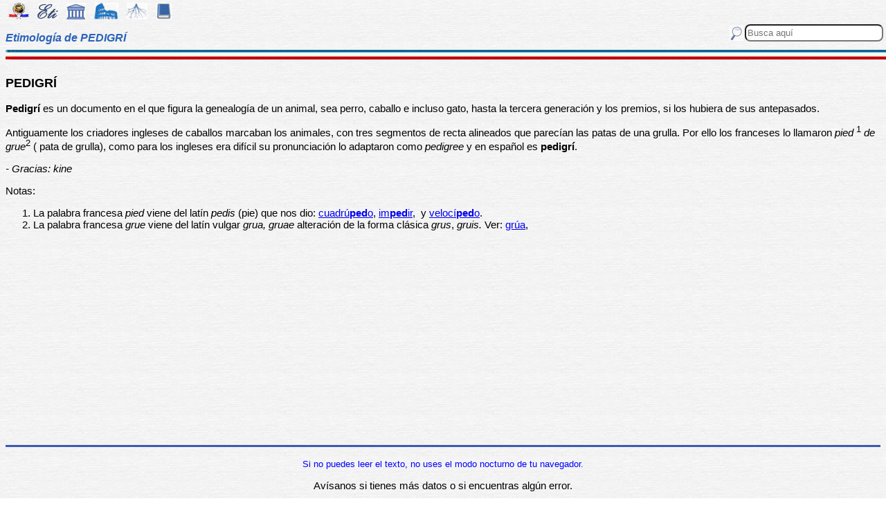

--- FILE ---
content_type: text/html
request_url: https://etimologias.dechile.net/?pedigri.-
body_size: 6157
content:
































































































































































































































































































<!--Copyright (c) Valentin Anders -  Todos los derechos reservados -->



<!-- Esta Pagina está protegida bajo los derechos de autor
     y otras leyes de propiedad intelectual.  -->



<!-- El contenido pertenece a Valentín Anders, San Jose, California -->


<!-- Todos los derechos reservados. -->



<!-- Prohibido hacer copias. Ver:

  https://www.dechile.net/copyright.html

  **  Los violadores serán reportados a las autoridades   **
       y serán condenados con el mayor peso de la ley.   
-->





<!--Copyright (c) Valentin Anders -  www.dechile.net -->



<!DOCTYPE HTML>

<HTML lang="es">
<HEAD>

  <META HTTP-EQUIV="Content-Type"
        CONTENT="text/html; charset=windows-1252">
  <META HTTP-EQUIV="Content-Language"
        CONTENT="es-cl">
  <META NAME="keywords"
        CONTENT=
        "diccionario, origen, significado, palabras, etimología, educación, referencia, curiosa, castellano, español, etimologia, chile, curiosidades, latín, griego, árabe, proto-indoeuropeo, lenguaje, historia, letras, vocabulario, escritura, deidades">
  <META NAME="Author" CONTENT="Valentin Anders">
  <META NAME="Copyright" CONTENT="Valentin Anders - Todos los derechos reservados">
  <META NAME="robots" CONTENT="INDEX,FOLLOW">
  <META NAME="viewport" content="width=device-width, initial-scale=1">

<script async src="https://pagead2.googlesyndication.com/pagead/js/adsbygoogle.js?client=ca-pub-5576230436650581"
     crossorigin="anonymous"></script> 



<META NAME="Description" CONTENT="La interesante historia del origen de la palabra PEDIGRÍ . Aquí explicamos de dónde viene la palabra pedigrí .">
<title>PEDIGRÍ </title>	
<meta property="og:site_name" content="Etimologías de Chile - Diccionario que explica el origen de las palabras" />
<meta property="og:url" content="https://etimologias.deChile.net/?pedigri.-" />
<meta property="og:title" content="PEDIGRÍ " />
<meta property="og:description" content="La interesante historia del origen de la palabra PEDIGRÍ . Aquí explicamos de dónde viene la palabra pedigrí ." />

<style type="text/css"> 
#menu2 {display: inline-block; width:9em; }
#menu {display: inline-block;  }
#menu a:link {width:8em; display: inline-block; text-decoration: none; } 
#menu a:visited { text-decoration: none; } 
.small {width:320px;height:100px}
.half {width:50%;}
.full {width:320px;height:100px}
a:hover { color: #3B3B3B; text-decoration: underline; background-color:#dedfde;}
hr { height:3px; border:none; color:rgb(60,90,180); background-color:rgb(60,90,180); } body { color:#000000; -webkit-touch-callout: none; -webkit-user-select: none; -khtml-user-select: none; -moz-user-select: none; -ms-user-select: none; user-select: none; background-image: url('/img/gray.jpg'); font-family: Arial Unicode MS, Lucida Sans Unicode, Calibri, sans-serif, Segoe UI Historic, Estrangelo Edessa;  font-size:15px}  td {font-size: 15px} td.body { font-size: 15px } td.selected {color: #FFFFFF; font-size: 15px} .azindex a:link, .azindex a:visited { display: inline-block; color: #fff; background: #990000; border-radius: 12px; -moz-border-radius: 12px; -webkit-border-radius: 12px; border:1px; border-color:gray;text-decoration: none; width: 2em; } .azindex a:hover { background: #dedfde; color: #3B3B3B; text-decoration: underline; } 
h1 { display: inline-block; height:10px; font-style:italic; font-size: 15px;
color:#2a63b8; }
header {width:100%; height:92px; position:fixed; z-index:1000;background:url(/img/gray.jpg);  }
.imagen { width:100%; display:block}
.container { width:100%; float:left; margin:0 auto; margin:80px 0px; padding: 4px 0 80px;}
.pos {top:0px; }
.navhead { height: 24} navhead form { display: block; float:right; vertical-align:top; height:24px; padding: 0.1em 0.1em; } 
.formtext { display: block; float:right; text-align:left;  vertical-align:top; height: 25px; border-radius: 8px;  margin-right:12px; margin-bottom=12px; }
.boton {float:right; width:16; height:16; inline-block; margin:1px;}
.menu_img { height: 24px;  display: inline-block;padding:2px; margin:2px;} 
.menu_img:hover { background-color: #bbb; }
.menu_selected { height: 24px;  display:inline-block; padding:4px; margin:2px; background-color:#d81622; }
@media(min-width: 600px) { 
h1 {  height:16px; font-size: 16px;  }
.imagen { width: 600px;  text-align=center; margin-left: auto; margin-right: auto;}
input[type="search"] {width:200px;} 
.half {width:100%;}
.boton {width:24; height:24; margin:2px;}
}
@media(min-width: 730px) { 
.full {width:728px;height:90px}
}
</style> </HEAD> 
<body ONDRAGSTART="return false" ONSELECTSTART="return false" oncontextmenu="return false">


<script language="JavaScript">
    document.onkeypress = function (event) {
        event = (event || window.event);
        if (event.keyCode == 123) {
           //alert('No F-12');
            return false;
        }
    }
    document.onmousedown = function (event) {
        event = (event || window.event);
        if (event.keyCode == 123) {
            //alert('No F-keys');
            return false;
        } 
    }
    document.onkeydown = function (event) {
       event = (event || window.event);
       if (event.keyCode == 123) {
            return false;
       } 
       if(event.ctrlKey && event.shiftKey && event.keyCode == 'I'.charCodeAt(0)) {
              //alert('No Developer Tools panel');
              return false; 
       }
       if(event.ctrlKey && event.shiftKey && event.keyCode == 'C'.charCodeAt(0)) {
              //alert('No selected section in Developer Tools panel');
              return false;
       }
       if(event.ctrlKey && event.keyCode == 'c'.charCodeAt(0)) {
              //alert('No copy');
            return false;
       }
       if(event.ctrlKey && event.keyCode == 'a'.charCodeAt(0)) {
              //alert('No select all');
            return false;
       }
       if(event.ctrlKey && event.shiftKey && event.keyCode == 'J'.charCodeAt(0)) {
              //alert('No console tab in Developer tools panel');
             return false;
       }
       if(event.ctrlKey && event.shiftKey && event.keyCode == 'X'.charCodeAt(0)) {
             return false;
       }
       if(event.ctrlKey && event.shiftKey && event.keyCode == 'U'.charCodeAt(0)) {
             return false;
       }
       if(event.ctrlKey && event.keyCode == 'U'.charCodeAt(0)) {
            return false;
       }
    }


</script>

<header class="pos"> 
<nav class="navhead">

<a href="https://www.dechile.net/" target="_top"><img class="menu_img" src="/img/C-logo.gif" title= "Página Principal" ></a>
<a href="https://etimologias.deChile.net/"><img class="menu_img" src="/img/ic_etimologia.jpg" title= "Portada de etimologías"></a>
<a href="/griego/"><img class="menu_img" src="/img/ic_griego.jpg" title= "Prefijos, Raices y Sufijos Griegos" ></a>
<a href="/latin/"><img class="menu_img" src="/img/ic_latin.jpg" title= "Prefijos, Raices, Sufijos, Lectura y Frases en  Latín" ></a>
<a href="/PIE/"><img class="menu_img" src="/img/ic_raiz.jpg" title= "Raíces Proto Indo-Europeas" ></a>
<a href="/general/?Bibliografia"><img class="menu_img" src="/img/ic_libro.jpg" title= "Bibliografía y otras referencias" ></a>

<form method="post" action="https://etimologias.deChile.net/">
  <input type="search" class="formtext" name="Busca" size="12" placeholder="Busca aquí"> 
  <input type="image" class="boton"  src="/img/ic_busca.jpg" title= "Buscar" alt="submit"> 
</form>

</nav>

<h1>Etimología de PEDIGRÍ </h1>
<img src="/img/linea.jpg" border="0" height="14" width="100%">
</header>
<div class="container">

     <h3>PEDIGRÍ</h3><!-- (c) www.deChile.net --> 
<!--VA-T eponimo-->
<p><!-- (c) www.deChile.net -->
 <b>Pedigrí </b>es un documento en el que figura la genealogía de 
 un animal, sea perro, caballo e incluso gato, hasta la tercera 
 generación y los premios, si los hubiera de sus antepasados.</p>
<p><!-- (c) www.deChile.net -->
 Antiguamente los criadores ingleses de caballos marcaban los 
 animales, con tres segmentos de recta alineados que parecían las 
 patas de una grulla. Por ello los franceses lo llamaron <i>pied
 </i><sup>1</sup><i> de grue</i><sup>2</sup> ( pata de grulla), 
 como para los ingleses era difícil su pronunciación lo adaptaron 
 como <i>pedigree </i>y en español es <b>pedigrí</b>.</p>
<p><!-- (c) www.deChile.net -->
 <i>- Gracias: kine</i> </p>
<p><!-- (c) www.deChile.net -->
 Notas:</p>
<ol>
  <li>La palabra francesa <i>pied</i> viene del latín <i>pedis</i> 
  (pie) que nos dio: <a href="/?cuadru.pedo">cuadrú<b>ped</b>o</a>,
  <a href="/?impedir">im<b>ped</b>ir</a>,&nbsp; 
  y <a href="/?veloci.pedo">velocí<b>ped</b>o</a>.</li>
  <li>La palabra francesa <i>grue</i> viene del latín vulgar <i>
  grua, gruae</i> alteración de la forma clásica <i>grus</i>, <i>
  gruis.</i> Ver: <a href="/?gru.a">grúa</a>, </li>
</ol>




   <p align="center" >
<!-- Modified Eti-inline -->

<script async src="https://pagead2.googlesyndication.com/pagead/js/adsbygoogle.js"></script>
<ins class="adsbygoogle"
   style="display:block; text-align:center;"
   data-ad-layout="in-article"
   data-ad-format="fluid"
   data-ad-client="ca-pub-5576230436650581"
   data-ad-slot="2400084822"></ins>
<script>
   (adsbygoogle = window.adsbygoogle || []).push({});
</script>


<section>
<hr>

<p align="center"> <font color="blue"><small>Si no puedes leer el texto, no uses el modo nocturno de tu navegador.</small></font></p>


<p align="center"> Av&#237;sanos si tienes más datos o si encuentras 
algún error.</p>
<p align="center"> 
<input value="Deja un comentario"
 onclick="window.location.href='/comentario.cgi?pedigri.-'"
 type="button">

<hr>
    <p align="center">
     <b>Miembros Autorizados</b> solamente:</p>

    <p align="center">
     <input value="Corregir texto de arriba" onclick="window.location.href='/miembros/contribuir.cgi/?Ficha=pedigri.-&amp;Command=corr'" type="button"> &nbsp;
     <input value="Añadir más datos" onclick="window.location.href='/miembros/contribuir.cgi/?Ficha=pedigri.-&amp;Command=add'" type="button">

         <p align="center">
     <input value="Sala de Miembros" onclick="window.location.href='/miembros/'" type="button">
          <input value="Comentar en el foro" onclick="window.location.href='/miembros/come-foro.cgi/?pedigri.-'" type="button">&nbsp;

    
    <input value="Añadir una Palabra" onclick="window.location.href='/miembros/nuevo.cgi'" type="button"></p>

    </section>

     <nav class="azindex">
  <img src="/img/linea.jpg" border="0" height="14" width="100%">
  <p align="center">
  <font size="4"> <B> <a href="/?A">A</a>  &#160;<a href="/?B">B</a>  &#160;<a href="/?C">C</a>  &#160;<a href="/?D">D</a>  &#160;<a href="/?E">E</a>  &#160;<a href="/?F">F</a>  &#160;<a href="/?G">G</a>  &#160;<a href="/?H">H</a>  &#160;<a href="/?I">I</a>  &#160;<a href="/?J">J</a>  &#160;<a href="/?K">K</a>  &#160;<a href="/?L">L</a>  &#160;<a href="/?M">M</a>  &#160;<a href="/?N">N</a>  &#160;<a href="/?N.-">Ñ</a>  &#160;<a href="/?O">O</a>  &#160;<font color="#000099" size=6><b>P</b></font>  &#160;<a href="/?Q">Q</a>  &#160;<a href="/?R">R</a>  &#160;<a href="/?S">S</a>  &#160;<a href="/?T">T</a>  &#160;<a href="/?U">U</a>  &#160;<a href="/?V">V</a>  &#160;<a href="/?W">W</a>  &#160;<a href="/?X">X</a>  &#160;<a href="/?Y">Y</a>  &#160;<a href="/?Z">Z</a>  &#160;</font></B></nav><section><p>  
<div id=menu>&#10066; <a href="/?P">P</a> </div>   
<div id=menu>&#10066; <a href="/?pagano">pagano</a> </div>   
<div id=menu>&#10066; <a href="/?paladi.n">paladín</a> </div>   
<div id=menu>&#10066; <a href="/?palestra">palestra</a> </div>   
<div id=menu>&#10066; <a href="/?palpar">palpar</a> </div>   
<div id=menu>&#10066; <a href="/?panda">panda</a> </div>   
<div id=menu>&#10066; <a href="/?pansido">pansido</a> </div>   
<div id=menu>&#10066; <a href="/?Papanicolaou">Papanicolaou</a> </div>   
<div id=menu>&#10066; <a href="/?paracaidista">paracaidista</a> </div>   
<div id=menu>&#10066; <a href="/?parametrio">parametrio</a> </div>   
<div id=menu>&#10066; <a href="/?parcela">parcela</a> </div>   
<div id=menu>&#10066; <a href="/?Parinacota">Parinacota</a> </div>   
<div id=menu>&#10066; <a href="/?parresia">parresia</a> </div>   
<div id=menu>&#10066; <a href="/?pasa">pasa</a> </div>   
<div id=menu>&#10066; <a href="/?pastorela">pastorela</a> </div>   
<div id=menu>&#10066; <a href="/?patota">patota</a> </div>   
<div id=menu>&#10066; <a href="/?pavimento">pavimento</a> </div> <br><b>&#8593;&#8593;&#8593; Grupos Anteriores</b><hr>  
<div id=menu>&#10163; <a href="/?peculiar">peculiar</a> </div>  
<div id=menu>&#10163; <a href="/?peculio">peculio</a> </div>  
<div id=menu>&#10163; <a href="/?pedagogi.a">pedagogía</a> </div>  
<div id=menu>&#10163; <a href="/?peda.neo">pedáneo</a> </div>  
<div id=menu>&#10163; <a href="/?pedante">pedante</a> </div>  
<div id=menu>&#10163; <a href="/?pedazo">pedazo</a> </div>  
<div id=menu>&#10163; <a href="/?pederastia">pederastia</a> </div>  
<div id=menu>&#10163; <a href="/?pedestal">pedestal</a> </div>  
<div id=menu>&#10163; <a href="/?pediatra">pediatra</a> </div>  
<div id=menu>&#10163; <a href="/?pediatri.a">pediatría</a> </div>  
<div id=menu>&#10163; <a href="/?pe.dico">pédico</a> </div>  
<div id=menu>&#10163; <a href="/?pedicoj">pedicoj</a> </div>  
<div id=menu>&#10163; <a href="/?pediculicida">pediculicida</a> </div>  
<div id=menu>&#10163; <a href="/?pedi.culo">pedículo</a> </div>  
<div id=menu>&#10163; <a href="/?pediculosis">pediculosis</a> </div>  
<div id=menu>&#10163; <a href="/?pedicuro">pedicuro</a> </div>  
<div id=menu2 ><b>&#10032; pedigrí </b></div>  
<div id=menu>&#10163; <a href="/?pediluvio">pediluvio</a> </div>  
<div id=menu>&#10163; <a href="/?pedipalpo">pedipalpo</a> </div>  
<div id=menu>&#10163; <a href="/?pedir">pedir</a> </div>  
<div id=menu>&#10163; <a href="/?pedisecua">pedisecua</a> </div>  
<div id=menu>&#10163; <a href="/?pedo">pedo</a> </div>  
<div id=menu>&#10163; <a href="/?pedofilia">pedofilia</a> </div>  
<div id=menu>&#10163; <a href="/?pedofrastia">pedofrastia</a> </div>  
<div id=menu>&#10163; <a href="/?pedologi.a">pedología</a> </div><hr><b>&#8595;&#8595;&#8595; Grupos Siguientes</b><br>  
<div id=menu>&#10066; <a href="/?pedotecnia">pedotecnia</a> </div>
  
<div id=menu>&#10066; <a href="/?pelioma">pelioma</a> </div>
  
<div id=menu>&#10066; <a href="/?pe.ndulo">péndulo</a> </div>
  
<div id=menu>&#10066; <a href="/?peor">peor</a> </div>
  
<div id=menu>&#10066; <a href="/?perdiguero">perdiguero</a> </div>
  
<div id=menu>&#10066; <a href="/?periapical">periapical</a> </div>
  
<div id=menu>&#10066; <a href="/?perista.ltico">peristáltico</a> </div>
  
<div id=menu>&#10066; <a href="/?perone.-">peroné </a> </div>
  
<div id=menu>&#10066; <a href="/?pertinaz">pertinaz</a> </div>
  
<div id=menu>&#10066; <a href="/?petirrojo">petirrojo</a> </div>
  
<div id=menu>&#10066; <a href="/?picaporte">picaporte</a> </div>
  
<div id=menu>&#10066; <a href="/?pi.crico">pícrico</a> </div>
  
<div id=menu>&#10066; <a href="/?pijama">pijama</a> </div>
  
<div id=menu>&#10066; <a href="/?pincoya">pincoya</a> </div>
  
<div id=menu>&#10066; <a href="/?pioence.falo">pioencéfalo</a> </div>
  
<div id=menu>&#10066; <a href="/?pirinola">pirinola</a> </div>
  
<div id=menu>&#10066; <a href="/?piscolabis">piscolabis</a> </div>
  
<div id=menu>&#10066; <a href="/?pivotar">pivotar</a> </div>
  
<div id=menu>&#10066; <a href="/?plan.ir">plañir</a> </div>
  
<div id=menu>&#10066; <a href="/?Plato.n">Platón</a> </div>
  
<div id=menu>&#10066; <a href="/?pletismo.grafo">pletismógrafo</a> </div>
  
<div id=menu>&#10066; <a href="/?plutocracia">plutocracia</a> </div>
  
<div id=menu>&#10066; <a href="/?poesi.a">poesía</a> </div>
  
<div id=menu>&#10066; <a href="/?policli.nica">policlínica</a> </div>
  
<div id=menu>&#10066; <a href="/?polisomnografi.a">polisomnografía</a> </div>
  
<div id=menu>&#10066; <a href="/?ponchar">ponchar</a> </div>
  
<div id=menu>&#10066; <a href="/?porcio.n">porción</a> </div>
  
<div id=menu>&#10066; <a href="/?posta">posta</a> </div>
  
<div id=menu>&#10066; <a href="/?potestad">potestad</a> </div>
  
<div id=menu>&#10066; <a href="/?precario">precario</a> </div>
  
<div id=menu>&#10066; <a href="/?predio">predio</a> </div>
  
<div id=menu>&#10066; <a href="/?premura">premura</a> </div>
  
<div id=menu>&#10066; <a href="/?presentimiento">presentimiento</a> </div>
  
<div id=menu>&#10066; <a href="/?priapismo">priapismo</a> </div>
  
<div id=menu>&#10066; <a href="/?pritaneo">pritaneo</a> </div>
  
<div id=menu>&#10066; <a href="/?proctoscopio">proctoscopio</a> </div>
  
<div id=menu>&#10066; <a href="/?progesta.geno">progestágeno</a> </div>
  
<div id=menu>&#10066; <a href="/?promontorio">promontorio</a> </div>
  
<div id=menu>&#10066; <a href="/?proporcio.n">proporción</a> </div>
  
<div id=menu>&#10066; <a href="/?prostatismo">prostatismo</a> </div>
  
<div id=menu>&#10066; <a href="/?prototerio">prototerio</a> </div>
  
<div id=menu>&#10066; <a href="/?psicagogia">psicagogia</a> </div>
  
<div id=menu>&#10066; <a href="/?pteroda.ctilo">pterodáctilo</a> </div>
  
<div id=menu>&#10066; <a href="/?pueblo">pueblo</a> </div>
  
<div id=menu>&#10066; <a href="/?puli.cido">pulícido</a> </div>
  
<div id=menu>&#10066; <a href="/?punteri.a">puntería</a> </div>
  
<div id=menu>&#10066; <a href="/?Puyehue">Puyehue</a> </div>

   <p align="center" >
   <img src="/img/linea.jpg" border="0" height="14" width="100%">
	
     <p>
     Los iconos de la parte superior e inferior de la página te llevarán a otras secciones útiles e interesantes. Puedes encontrar la etimología de una palabra usando el motor de búsqueda en la parte superior a mano derecha de la pantalla. Escribe el término que buscas en la casilla que dice “Busca aquí” y luego presiona la tecla "Entrar", "&#8626;" o "&#9906;" dependiendo de tu teclado.  El motor de búsqueda de Google abajo es para buscar contenido dentro de las páginas.</p>

   <p align = center>

<!-- SiteSearch Google -->
<script async src='https://cse.google.com/cse.js?cx=partner-pub-5576230436650581:2527137488'></script><div class="gcse-searchbox-only"></div>
</p>
</section>


<nav>
<p>

             </p><p><p>&#218;ltima actualizaci&#243;n: Viernes, Enero 16 08:08 PST 2026
</p>
 <p> Estas son las &#250;ltimas diez palabras (de 15.824) a&#241;adidas al diccionario:<br> <a href="/?resquemar">resquemar</a> &nbsp;
 <a href="/?peor">peor</a> &nbsp;
 <a href="/?mayor">mayor</a> &nbsp;
 <a href="/?merino">merino</a> &nbsp;
 <a href="/?manir">manir</a> &nbsp;
 <a href="/?dictar">dictar</a> &nbsp;
 <a href="/?Pene.lope">Penélope</a> &nbsp;
 <a href="/?rayano">rayano</a> &nbsp;
 <a href="/?cancioncita">cancioncita</a> &nbsp;
 <a href="/?plutarqui.a">plutarquía</a> &nbsp;
 
     </p><p>Estas diez entradas han sido modificadas recientemente:<br>
 <a href="/?Tetra-Brik">Tetra Brik</a> &nbsp; 
<a href="/?interpretar">interpretar</a> &nbsp; 
<a href="/?pillar">pillar</a> &nbsp; 
<a href="/?bosque">bosque</a> &nbsp; 
<a href="/?ro.balo">róbalo</a> &nbsp; 
<a href="/?mono">mono</a> &nbsp; 
<a href="/?angustia">angustia</a> &nbsp; 
<a href="/?inte.rprete">intérprete</a> &nbsp; 
<a href="/?ulterior">ulterior</a> &nbsp; 
<a href="/?moneda">moneda</a> &nbsp; 
<p> Estas fueron las diez entradas m&#225;s visitadas ayer:<br> <a href="/?ade.fago">adéfago</a>   &nbsp; <a href="/?etimologi.a">etimología</a>   &nbsp; <a href="/?chile">chile</a>   &nbsp; <a href="/?Matehuala">Matehuala</a>   &nbsp; <a href="/?di.as-de-la-semana">días de la semana</a>   &nbsp; <a href="/?orate">orate</a>   &nbsp; <a href="/?luca">luca</a>   &nbsp; <a href="/?pu.nico">púnico</a>   &nbsp; <a href="/?ojala.-">ojalá </a>   &nbsp; <a href="/?duende">duende</a>   &nbsp; </nav>
  <footer>
  <p align = center>
    <a href="https://www.dechile.net/" target="_top">
	    <img class="menu_img" src="/img/C-logo.gif" title="P&#225;gina Principal"></a>
    <a href="https://refranes.dechile.net" target="_top">
	    <img class="menu_img" src="/img/ic_abuela.jpg" title="Refranes de mi Abuela"></a>
    <a href="https://etimologias.dechile.net/Expresiones" target="_top">
	    <img class="menu_img" src="/img/ic_expresion.jpg" title="Expresiones"></a>
    <a href="https://chilenismos.dechile.net">
	    <img class="menu_img" src="/img/ic_chilenismo.jpg" title="Chilenismos"></a>
    <a href="https://latin.dechile.net" target="_top">
	    <img class="menu_img" src="/img/ic_latin.jpg" title="Frases en lat&#237;n"></a>
    <a href="https://etimologias.dechile.net/France.s" target="_top">
	    <img class="menu_img" src="/img/ic_frances.jpg" title="Frases en franc&#233;s"></a>
	    <img class="menu_selected" src="/img/ic_etimologia.jpg" title="Origen de las palabras">
    <a href="https://ciudades.dechile.net/" target="_top">
	    <img class="menu_img" src="/img/ic_ciudad.jpg"
            title="Frases por las que son conocidas las ciudades chilenas"></a>
    <a href="https://apellidos.dechile.net/" target="_top">
	    <img class="menu_img" src="/img/ic_apellido.jpg" title="Apellidos"></a>
    <a href="https://gobernantes.dechile.net/" target="_top">
	    <img class="menu_img" src="/img/ic_gobernante.jpg" title="Gobernantes chilenos"></a>
    <a href="https://www.dechile.net/?encargos">
	    <img class="menu_img" src="/img/ic_encargo.jpg" title="Lista de encargos"></a>
    <a href="https://www.dechile.net/?repetidas">
	    <img class="menu_img" src="/img/ic_loro.jpg" title="Palabras repetidas"></a>
    <a href="https://chistes.dechile.net" target="_top">
	    <img class="menu_img" src="/img/ic_chiste.jpg" title="chistes"></a>
    <a href="https://ruso.dechile.net/" target="_top">
	    <img class="menu_img" src="/img/ic_rusia.jpg" title="Ruso"></a>
   <a href="https://valentin.dechile.net/" target="_top"> 
            <img class="menu_img" src="/img/ic_autor.jpg" 
	    title="Valent&#237;n Anders, autor de este sitio"></a>
  <p align = center>
     <IMG SRC="/img/linea.jpg"
       WIDTH="100%"
       HEIGHT="11"><BR>
  </FONT>
  <font size="2">
<a href="https://www.dechile.net/privacidad.html">Política de Privacidad </a>
- <a href="https://www.dechile.net/copyright.html">Copyright</a>
 www.deChile.net. (c) 2001-2026 - Todos los derechos reservados 
 <br>Todo el material en estas páginas es producido por humanos sin usar <a href="https://www.dechile.net/Queja-contra-la-inteligencia-artificial.html">inteligencia artificial</a>
</font>

  </footer>
</div>
</body>
</html>


--- FILE ---
content_type: text/html; charset=utf-8
request_url: https://www.google.com/recaptcha/api2/aframe
body_size: 114
content:
<!DOCTYPE HTML><html><head><meta http-equiv="content-type" content="text/html; charset=UTF-8"></head><body><script nonce="HiKhdWNnEE9J_u-yK-zLMA">/** Anti-fraud and anti-abuse applications only. See google.com/recaptcha */ try{var clients={'sodar':'https://pagead2.googlesyndication.com/pagead/sodar?'};window.addEventListener("message",function(a){try{if(a.source===window.parent){var b=JSON.parse(a.data);var c=clients[b['id']];if(c){var d=document.createElement('img');d.src=c+b['params']+'&rc='+(localStorage.getItem("rc::a")?sessionStorage.getItem("rc::b"):"");window.document.body.appendChild(d);sessionStorage.setItem("rc::e",parseInt(sessionStorage.getItem("rc::e")||0)+1);localStorage.setItem("rc::h",'1768741038369');}}}catch(b){}});window.parent.postMessage("_grecaptcha_ready", "*");}catch(b){}</script></body></html>